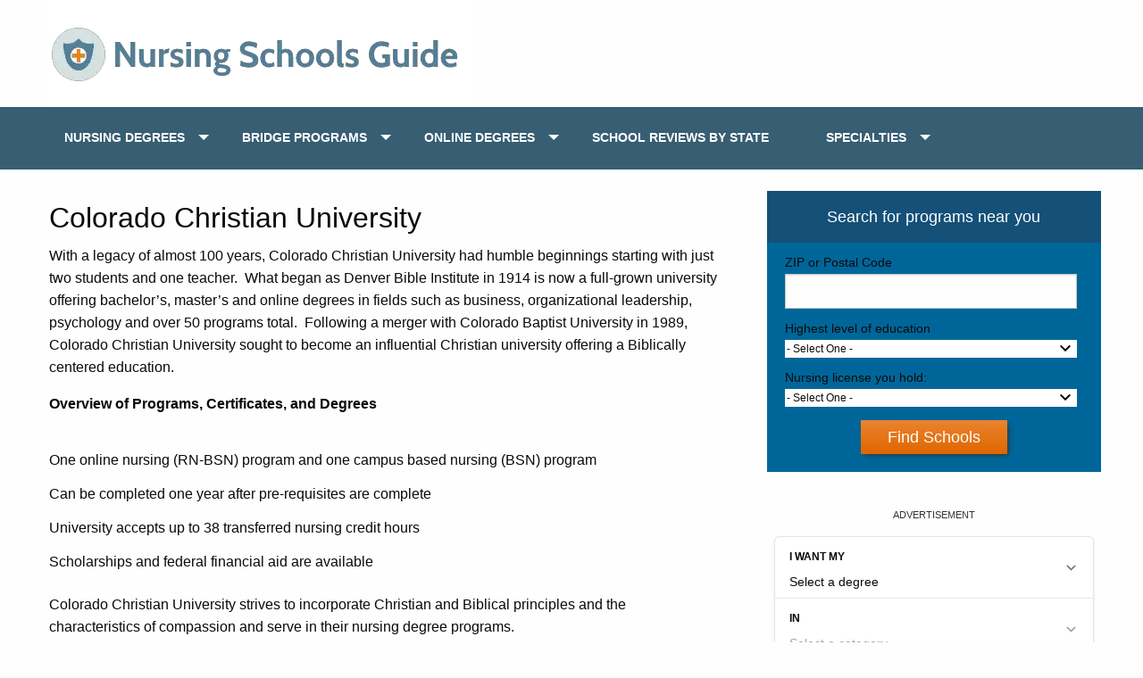

--- FILE ---
content_type: text/html; charset=UTF-8
request_url: https://www.nursingschools4u.com/colorado-christian-university/
body_size: 10764
content:
<!DOCTYPE html>
<html class="no-js" lang="en-US">
<head  >
	<meta charset="UTF-8" />
  <meta name="viewport" content="width=device-width, initial-scale=1.0">
  <meta http-equiv="X-UA-Compatible" content="ie=edge">
	<meta http-equiv="Content-Type" content="text/html; charset=UTF-8" />
	<link rel="pingback" href="https://www.nursingschools4u.com/xmlrpc.php" />
				<script type="text/javascript" class="_iub_cs_skip">
				var _iub = _iub || {};
				_iub.csConfiguration = _iub.csConfiguration || {};
				_iub.csConfiguration.siteId = "2147763";
				_iub.csConfiguration.cookiePolicyId = "53130419";
			</script>
			<script class="_iub_cs_skip" src="https://cs.iubenda.com/sync/2147763.js"></script>
			<meta name='robots' content='index, follow, max-image-preview:large, max-snippet:-1, max-video-preview:-1' />
	<style>img:is([sizes="auto" i], [sizes^="auto," i]) { contain-intrinsic-size: 3000px 1500px }</style>
			<script>
			window.HTGA4 = {"debug":false,"cookie_notice_enabled":null,"cookie_notice_cookie_key":"htga4_","cookie_notice_duration_type":null,"cookie_notice_duration_value":null,"cookie_notice_overlay_enabled":null,"should_auto_consent":true,"one_year_seconds":31536000};
		</script>
		<script type="text/javascript">document.documentElement.className = document.documentElement.className.replace( /\bno-js\b/,'js' );</script>
	<!-- This site is optimized with the Yoast SEO plugin v24.8.1 - https://yoast.com/wordpress/plugins/seo/ -->
	<link rel="canonical" href="https://www.nursingschools4u.com/colorado-christian-university/" />
	<meta property="og:locale" content="en_US" />
	<meta property="og:type" content="article" />
	<meta property="og:title" content="Colorado Christian University - Nursing Schools Guide" />
	<meta property="og:description" content="With the several online nursing programs offered at Colorado Christian College, you have the opportunity to advance your career. Find out here if they match your needs." />
	<meta property="og:url" content="https://www.nursingschools4u.com/colorado-christian-university/" />
	<meta property="og:site_name" content="Nursing Schools Guide" />
	<meta property="article:published_time" content="2014-05-28T07:23:12+00:00" />
	<meta property="article:modified_time" content="2014-05-29T11:04:41+00:00" />
	<meta name="author" content="markuser" />
	<meta name="twitter:label1" content="Written by" />
	<meta name="twitter:data1" content="markuser" />
	<meta name="twitter:label2" content="Est. reading time" />
	<meta name="twitter:data2" content="2 minutes" />
	<!-- / Yoast SEO plugin. -->


<link rel='dns-prefetch' href='//cdn.iubenda.com' />
<link rel='dns-prefetch' href='//cdn.allstardirectories.com' />
<script id="ezoic-wp-plugin-cmp" src="https://cmp.gatekeeperconsent.com/min.js" data-cfasync="false"></script>
<script id="ezoic-wp-plugin-gatekeeper" src="https://the.gatekeeperconsent.com/cmp.min.js" data-cfasync="false"></script>
<link rel='stylesheet' id='wp-block-library-css' href='//www.nursingschools4u.com/wp-includes/css/dist/block-library/style.min.css?ver=1b509a9acd0fd37f3801bf6227c59afa' type='text/css' media='all' />
<style id='classic-theme-styles-inline-css' type='text/css'>
/*! This file is auto-generated */
.wp-block-button__link{color:#fff;background-color:#32373c;border-radius:9999px;box-shadow:none;text-decoration:none;padding:calc(.667em + 2px) calc(1.333em + 2px);font-size:1.125em}.wp-block-file__button{background:#32373c;color:#fff;text-decoration:none}
</style>
<style id='global-styles-inline-css' type='text/css'>
:root{--wp--preset--aspect-ratio--square: 1;--wp--preset--aspect-ratio--4-3: 4/3;--wp--preset--aspect-ratio--3-4: 3/4;--wp--preset--aspect-ratio--3-2: 3/2;--wp--preset--aspect-ratio--2-3: 2/3;--wp--preset--aspect-ratio--16-9: 16/9;--wp--preset--aspect-ratio--9-16: 9/16;--wp--preset--color--black: #000000;--wp--preset--color--cyan-bluish-gray: #abb8c3;--wp--preset--color--white: #ffffff;--wp--preset--color--pale-pink: #f78da7;--wp--preset--color--vivid-red: #cf2e2e;--wp--preset--color--luminous-vivid-orange: #ff6900;--wp--preset--color--luminous-vivid-amber: #fcb900;--wp--preset--color--light-green-cyan: #7bdcb5;--wp--preset--color--vivid-green-cyan: #00d084;--wp--preset--color--pale-cyan-blue: #8ed1fc;--wp--preset--color--vivid-cyan-blue: #0693e3;--wp--preset--color--vivid-purple: #9b51e0;--wp--preset--gradient--vivid-cyan-blue-to-vivid-purple: linear-gradient(135deg,rgba(6,147,227,1) 0%,rgb(155,81,224) 100%);--wp--preset--gradient--light-green-cyan-to-vivid-green-cyan: linear-gradient(135deg,rgb(122,220,180) 0%,rgb(0,208,130) 100%);--wp--preset--gradient--luminous-vivid-amber-to-luminous-vivid-orange: linear-gradient(135deg,rgba(252,185,0,1) 0%,rgba(255,105,0,1) 100%);--wp--preset--gradient--luminous-vivid-orange-to-vivid-red: linear-gradient(135deg,rgba(255,105,0,1) 0%,rgb(207,46,46) 100%);--wp--preset--gradient--very-light-gray-to-cyan-bluish-gray: linear-gradient(135deg,rgb(238,238,238) 0%,rgb(169,184,195) 100%);--wp--preset--gradient--cool-to-warm-spectrum: linear-gradient(135deg,rgb(74,234,220) 0%,rgb(151,120,209) 20%,rgb(207,42,186) 40%,rgb(238,44,130) 60%,rgb(251,105,98) 80%,rgb(254,248,76) 100%);--wp--preset--gradient--blush-light-purple: linear-gradient(135deg,rgb(255,206,236) 0%,rgb(152,150,240) 100%);--wp--preset--gradient--blush-bordeaux: linear-gradient(135deg,rgb(254,205,165) 0%,rgb(254,45,45) 50%,rgb(107,0,62) 100%);--wp--preset--gradient--luminous-dusk: linear-gradient(135deg,rgb(255,203,112) 0%,rgb(199,81,192) 50%,rgb(65,88,208) 100%);--wp--preset--gradient--pale-ocean: linear-gradient(135deg,rgb(255,245,203) 0%,rgb(182,227,212) 50%,rgb(51,167,181) 100%);--wp--preset--gradient--electric-grass: linear-gradient(135deg,rgb(202,248,128) 0%,rgb(113,206,126) 100%);--wp--preset--gradient--midnight: linear-gradient(135deg,rgb(2,3,129) 0%,rgb(40,116,252) 100%);--wp--preset--font-size--small: 13px;--wp--preset--font-size--medium: 20px;--wp--preset--font-size--large: 36px;--wp--preset--font-size--x-large: 42px;--wp--preset--spacing--20: 0.44rem;--wp--preset--spacing--30: 0.67rem;--wp--preset--spacing--40: 1rem;--wp--preset--spacing--50: 1.5rem;--wp--preset--spacing--60: 2.25rem;--wp--preset--spacing--70: 3.38rem;--wp--preset--spacing--80: 5.06rem;--wp--preset--shadow--natural: 6px 6px 9px rgba(0, 0, 0, 0.2);--wp--preset--shadow--deep: 12px 12px 50px rgba(0, 0, 0, 0.4);--wp--preset--shadow--sharp: 6px 6px 0px rgba(0, 0, 0, 0.2);--wp--preset--shadow--outlined: 6px 6px 0px -3px rgba(255, 255, 255, 1), 6px 6px rgba(0, 0, 0, 1);--wp--preset--shadow--crisp: 6px 6px 0px rgba(0, 0, 0, 1);}:where(.is-layout-flex){gap: 0.5em;}:where(.is-layout-grid){gap: 0.5em;}body .is-layout-flex{display: flex;}.is-layout-flex{flex-wrap: wrap;align-items: center;}.is-layout-flex > :is(*, div){margin: 0;}body .is-layout-grid{display: grid;}.is-layout-grid > :is(*, div){margin: 0;}:where(.wp-block-columns.is-layout-flex){gap: 2em;}:where(.wp-block-columns.is-layout-grid){gap: 2em;}:where(.wp-block-post-template.is-layout-flex){gap: 1.25em;}:where(.wp-block-post-template.is-layout-grid){gap: 1.25em;}.has-black-color{color: var(--wp--preset--color--black) !important;}.has-cyan-bluish-gray-color{color: var(--wp--preset--color--cyan-bluish-gray) !important;}.has-white-color{color: var(--wp--preset--color--white) !important;}.has-pale-pink-color{color: var(--wp--preset--color--pale-pink) !important;}.has-vivid-red-color{color: var(--wp--preset--color--vivid-red) !important;}.has-luminous-vivid-orange-color{color: var(--wp--preset--color--luminous-vivid-orange) !important;}.has-luminous-vivid-amber-color{color: var(--wp--preset--color--luminous-vivid-amber) !important;}.has-light-green-cyan-color{color: var(--wp--preset--color--light-green-cyan) !important;}.has-vivid-green-cyan-color{color: var(--wp--preset--color--vivid-green-cyan) !important;}.has-pale-cyan-blue-color{color: var(--wp--preset--color--pale-cyan-blue) !important;}.has-vivid-cyan-blue-color{color: var(--wp--preset--color--vivid-cyan-blue) !important;}.has-vivid-purple-color{color: var(--wp--preset--color--vivid-purple) !important;}.has-black-background-color{background-color: var(--wp--preset--color--black) !important;}.has-cyan-bluish-gray-background-color{background-color: var(--wp--preset--color--cyan-bluish-gray) !important;}.has-white-background-color{background-color: var(--wp--preset--color--white) !important;}.has-pale-pink-background-color{background-color: var(--wp--preset--color--pale-pink) !important;}.has-vivid-red-background-color{background-color: var(--wp--preset--color--vivid-red) !important;}.has-luminous-vivid-orange-background-color{background-color: var(--wp--preset--color--luminous-vivid-orange) !important;}.has-luminous-vivid-amber-background-color{background-color: var(--wp--preset--color--luminous-vivid-amber) !important;}.has-light-green-cyan-background-color{background-color: var(--wp--preset--color--light-green-cyan) !important;}.has-vivid-green-cyan-background-color{background-color: var(--wp--preset--color--vivid-green-cyan) !important;}.has-pale-cyan-blue-background-color{background-color: var(--wp--preset--color--pale-cyan-blue) !important;}.has-vivid-cyan-blue-background-color{background-color: var(--wp--preset--color--vivid-cyan-blue) !important;}.has-vivid-purple-background-color{background-color: var(--wp--preset--color--vivid-purple) !important;}.has-black-border-color{border-color: var(--wp--preset--color--black) !important;}.has-cyan-bluish-gray-border-color{border-color: var(--wp--preset--color--cyan-bluish-gray) !important;}.has-white-border-color{border-color: var(--wp--preset--color--white) !important;}.has-pale-pink-border-color{border-color: var(--wp--preset--color--pale-pink) !important;}.has-vivid-red-border-color{border-color: var(--wp--preset--color--vivid-red) !important;}.has-luminous-vivid-orange-border-color{border-color: var(--wp--preset--color--luminous-vivid-orange) !important;}.has-luminous-vivid-amber-border-color{border-color: var(--wp--preset--color--luminous-vivid-amber) !important;}.has-light-green-cyan-border-color{border-color: var(--wp--preset--color--light-green-cyan) !important;}.has-vivid-green-cyan-border-color{border-color: var(--wp--preset--color--vivid-green-cyan) !important;}.has-pale-cyan-blue-border-color{border-color: var(--wp--preset--color--pale-cyan-blue) !important;}.has-vivid-cyan-blue-border-color{border-color: var(--wp--preset--color--vivid-cyan-blue) !important;}.has-vivid-purple-border-color{border-color: var(--wp--preset--color--vivid-purple) !important;}.has-vivid-cyan-blue-to-vivid-purple-gradient-background{background: var(--wp--preset--gradient--vivid-cyan-blue-to-vivid-purple) !important;}.has-light-green-cyan-to-vivid-green-cyan-gradient-background{background: var(--wp--preset--gradient--light-green-cyan-to-vivid-green-cyan) !important;}.has-luminous-vivid-amber-to-luminous-vivid-orange-gradient-background{background: var(--wp--preset--gradient--luminous-vivid-amber-to-luminous-vivid-orange) !important;}.has-luminous-vivid-orange-to-vivid-red-gradient-background{background: var(--wp--preset--gradient--luminous-vivid-orange-to-vivid-red) !important;}.has-very-light-gray-to-cyan-bluish-gray-gradient-background{background: var(--wp--preset--gradient--very-light-gray-to-cyan-bluish-gray) !important;}.has-cool-to-warm-spectrum-gradient-background{background: var(--wp--preset--gradient--cool-to-warm-spectrum) !important;}.has-blush-light-purple-gradient-background{background: var(--wp--preset--gradient--blush-light-purple) !important;}.has-blush-bordeaux-gradient-background{background: var(--wp--preset--gradient--blush-bordeaux) !important;}.has-luminous-dusk-gradient-background{background: var(--wp--preset--gradient--luminous-dusk) !important;}.has-pale-ocean-gradient-background{background: var(--wp--preset--gradient--pale-ocean) !important;}.has-electric-grass-gradient-background{background: var(--wp--preset--gradient--electric-grass) !important;}.has-midnight-gradient-background{background: var(--wp--preset--gradient--midnight) !important;}.has-small-font-size{font-size: var(--wp--preset--font-size--small) !important;}.has-medium-font-size{font-size: var(--wp--preset--font-size--medium) !important;}.has-large-font-size{font-size: var(--wp--preset--font-size--large) !important;}.has-x-large-font-size{font-size: var(--wp--preset--font-size--x-large) !important;}
:where(.wp-block-post-template.is-layout-flex){gap: 1.25em;}:where(.wp-block-post-template.is-layout-grid){gap: 1.25em;}
:where(.wp-block-columns.is-layout-flex){gap: 2em;}:where(.wp-block-columns.is-layout-grid){gap: 2em;}
:root :where(.wp-block-pullquote){font-size: 1.5em;line-height: 1.6;}
</style>
<link rel='stylesheet' id='ez-toc-css' href='//www.nursingschools4u.com/wp-content/plugins/easy-table-of-contents/assets/css/screen.min.css?ver=2.0.76' type='text/css' media='all' />
<style id='ez-toc-inline-css' type='text/css'>
div#ez-toc-container .ez-toc-title {font-size: 120%;}div#ez-toc-container .ez-toc-title {font-weight: 500;}div#ez-toc-container ul li , div#ez-toc-container ul li a {font-size: 95%;}div#ez-toc-container ul li , div#ez-toc-container ul li a {font-weight: 500;}div#ez-toc-container nav ul ul li {font-size: 90%;}
.ez-toc-container-direction {direction: ltr;}.ez-toc-counter ul{counter-reset: item ;}.ez-toc-counter nav ul li a::before {content: counters(item, '.', decimal) '. ';display: inline-block;counter-increment: item;flex-grow: 0;flex-shrink: 0;margin-right: .2em; float: left; }.ez-toc-widget-direction {direction: ltr;}.ez-toc-widget-container ul{counter-reset: item ;}.ez-toc-widget-container nav ul li a::before {content: counters(item, '.', decimal) '. ';display: inline-block;counter-increment: item;flex-grow: 0;flex-shrink: 0;margin-right: .2em; float: left; }
</style>
<link rel='stylesheet' id='framework-css' href='//www.nursingschools4u.com/wp-content/themes/nursing4u/css/framework.min.css?ver=1b509a9acd0fd37f3801bf6227c59afa' type='text/css' media='all' />
<link rel='stylesheet' id='style-css' href='//www.nursingschools4u.com/wp-content/themes/nursing4u/style.css?ver=1b509a9acd0fd37f3801bf6227c59afa' type='text/css' media='all' />

<script  type="text/javascript" class=" _iub_cs_skip" type="text/javascript" id="iubenda-head-inline-scripts-0">
/* <![CDATA[ */
            var _iub = _iub || [];
            _iub.csConfiguration ={"floatingPreferencesButtonDisplay":"bottom-right","lang":"en","siteId":2147763,"cookiePolicyId":"53130419","whitelabel":false,"banner":{"closeButtonDisplay":false,"listPurposes":true,"explicitWithdrawal":true,"rejectButtonDisplay":true,"acceptButtonDisplay":true,"customizeButtonDisplay":true,"closeButtonRejects":true,"position":"float-bottom-center","style":"dark"},"perPurposeConsent":true,"enableUspr":true,"enableLgpd":true,"googleAdditionalConsentMode":true,"invalidateConsentWithoutLog":true,"enableTcf":true,"tcfPurposes":{"1":true,"2":"consent_only","3":"consent_only","4":"consent_only","5":"consent_only","6":"consent_only","7":"consent_only","8":"consent_only","9":"consent_only","10":"consent_only"}}; 
/* ]]> */
</script>
<script  type="text/javascript" class=" _iub_cs_skip" type="text/javascript" src="//cdn.iubenda.com/cs/tcf/stub-v2.js?ver=3.12.5" id="iubenda-head-scripts-0-js"></script>
<script  type="text/javascript" class=" _iub_cs_skip" type="text/javascript" src="//cdn.iubenda.com/cs/tcf/safe-tcf-v2.js?ver=3.12.5" id="iubenda-head-scripts-1-js"></script>
<script  type="text/javascript" class=" _iub_cs_skip" type="text/javascript" src="//cdn.iubenda.com/cs/gpp/stub.js?ver=3.12.5" id="iubenda-head-scripts-2-js"></script>
<script  type="text/javascript" charset="UTF-8" async="" class=" _iub_cs_skip" type="text/javascript" src="//cdn.iubenda.com/cs/iubenda_cs.js?ver=3.12.5" id="iubenda-head-scripts-3-js"></script>
<script type="text/javascript" src="//www.nursingschools4u.com/wp-includes/js/jquery/jquery.min.js?ver=3.7.1" id="jquery-core-js"></script>
<link rel="https://api.w.org/" href="https://www.nursingschools4u.com/wp-json/" /><link rel="alternate" title="JSON" type="application/json" href="https://www.nursingschools4u.com/wp-json/wp/v2/posts/728" /><link rel="alternate" title="oEmbed (JSON)" type="application/json+oembed" href="https://www.nursingschools4u.com/wp-json/oembed/1.0/embed?url=https%3A%2F%2Fwww.nursingschools4u.com%2Fcolorado-christian-university%2F" />
<link rel="alternate" title="oEmbed (XML)" type="text/xml+oembed" href="https://www.nursingschools4u.com/wp-json/oembed/1.0/embed?url=https%3A%2F%2Fwww.nursingschools4u.com%2Fcolorado-christian-university%2F&#038;format=xml" />
<script id="ezoic-wp-plugin-js" async src="//www.ezojs.com/ezoic/sa.min.js"></script>
<script data-ezoic="1">window.ezstandalone = window.ezstandalone || {};ezstandalone.cmd = ezstandalone.cmd || [];</script>
<meta name="google-site-verification" content="TN-hRrLKfKkng9yet4Nnz71eFl0NKFIOzOePDaGmKZQ" />		<!-- Global site tag (gtag.js) - added by HT Easy Ga4 -->
		<script>
			window.dataLayer = window.dataLayer || [];
			function gtag() { dataLayer.push(arguments); }

			// Default: deny all tracking
			gtag('consent', 'default', {
				'ad_storage': 'denied',
				'analytics_storage': 'denied',
				'ad_user_data': 'denied',
				'ad_personalization': 'denied'
			});

			// Load gtag script early; update permissions after consent
			(function() {
				const script = document.createElement('script');
				script.async = true;
				script.src = `https://www.googletagmanager.com/gtag/js?id=G-T23FP1DY8F`;
				document.head.appendChild(script);
			})();

			gtag('js', new Date());
			gtag('config', 'G-T23FP1DY8F');
		</script>
	<link rel="icon" href="https://www.nursingschools4u.com/wp-content/uploads/favicon-50x50.jpg" sizes="32x32" />
<link rel="icon" href="https://www.nursingschools4u.com/wp-content/uploads/favicon.jpg" sizes="192x192" />
<link rel="apple-touch-icon" href="https://www.nursingschools4u.com/wp-content/uploads/favicon.jpg" />
<meta name="msapplication-TileImage" content="https://www.nursingschools4u.com/wp-content/uploads/favicon.jpg" />
		<style type="text/css" id="wp-custom-css">
			#advanced_text-63{
	padding-bottom:3rem;
}
#advanced_text-63 input{
	margin:0;
}

.dropdown.menu.vertical>li .is-dropdown-submenu{
	top:60px;
}
.find-prog-pg-btn{
	z-index: 1000000;
}		</style>
		
</head>
<body data-rsssl=1 id ="blog" class="post-template-default single single-post postid-728 single-format-standard main"   >
	<div class="loader">Loading...</div>
	<main class="main-container">
		<header id="site-header" class="main-header" role="banner"   >
			<div class="grid-container">
				<div class="grid-x padding-x align-middle">
					<div class="cell  small-8 medium-4 large-6">
						<a href="https://www.nursingschools4u.com" class="site-link" title="Nursing Schools Guide">
								<img src="https://www.nursingschools4u.com/wp-content/themes/nursing4u/images/nursing_schools_guide.png" alt="Nursing Schools Guide">
						</a>
					</div>
					<div class="cell small-2  small-offset-2 medium-offset-6 large-offset-4 text-right show-for-small-only" style="display:flex; justify-content:flex-end;">
						<div class="ham-wrap">
							<div class="ham-menu"></div>
						</div>
					</div>
				</div>
			</div>
			<div class="nav_wrap">

				<div class="grid-container">
					<div class="grid-x grid-padding-x">
						<nav id="navigation"  role="navigation"  >
															<span class="close-btn show-for-small-only">X</span><ul id="menu-topview" class="vertical medium-horizontal menu" data-responsive-menu="accordion medium-dropdown"><li id="menu-item-172106" class="menu-item menu-item-type-custom menu-item-object-custom menu-item-has-children menu-item-172106"><a href="https://www.nursingschools4u.com/nursing-degrees/">Nursing Degrees</a>
<ul class="sub-menu">
	<li id="menu-item-172109" class="menu-item menu-item-type-custom menu-item-object-custom menu-item-172109"><a href="https://www.nursingschools4u.com/registered-nurse-rn">ASSOCIATES (RN)</a></li>
	<li id="menu-item-172110" class="menu-item menu-item-type-custom menu-item-object-custom menu-item-172110"><a href="https://www.nursingschools4u.com/nursing-degrees/bachelors">BACHELORS (BSN)</a></li>
	<li id="menu-item-172111" class="menu-item menu-item-type-custom menu-item-object-custom menu-item-172111"><a href="https://www.nursingschools4u.com/programs/masters-in-nursing">MASTERS (MSN)</a></li>
	<li id="menu-item-172112" class="menu-item menu-item-type-custom menu-item-object-custom menu-item-172112"><a href="https://www.nursingschools4u.com/programs/bsn-to-dnp/">DOCTORATE (DNP)</a></li>
	<li id="menu-item-172113" class="menu-item menu-item-type-custom menu-item-object-custom menu-item-172113"><a href="https://www.nursingschools4u.com/programs/second-degree-bsn/">2ND DEGREE (BSN)</a></li>
	<li id="menu-item-172114" class="menu-item menu-item-type-custom menu-item-object-custom menu-item-172114"><a href="https://www.nursingschools4u.com/programs/direct-entry-msn/">DIRECT ENTRY MSN</a></li>
</ul>
</li>
<li id="menu-item-172115" class="menu-item menu-item-type-custom menu-item-object-custom menu-item-has-children menu-item-172115"><a href="https://www.nursingschools4u.com/nursing-programs/">BRIDGE PROGRAMS</a>
<ul class="sub-menu">
	<li id="menu-item-172116" class="menu-item menu-item-type-custom menu-item-object-custom menu-item-172116"><a href="https://www.nursingschools4u.com/programs/rn-to-bsn/">RN TO BSN</a></li>
	<li id="menu-item-172117" class="menu-item menu-item-type-custom menu-item-object-custom menu-item-172117"><a href="https://www.nursingschools4u.com/programs/rn-to-msn/">RN TO MSN</a></li>
	<li id="menu-item-172118" class="menu-item menu-item-type-custom menu-item-object-custom menu-item-172118"><a href="https://www.nursingschools4u.com/programs/lpn-to-rn/">LPN/LVN TO RN</a></li>
	<li id="menu-item-172119" class="menu-item menu-item-type-custom menu-item-object-custom menu-item-172119"><a href="https://www.nursingschools4u.com/programs/bsn-to-dnp/">BSN TO DNP</a></li>
</ul>
</li>
<li id="menu-item-172120" class="menu-item menu-item-type-custom menu-item-object-custom menu-item-has-children menu-item-172120"><a href="https://www.nursingschools4u.com/online-nursing-programs/">ONLINE DEGREES</a>
<ul class="sub-menu">
	<li id="menu-item-172121" class="menu-item menu-item-type-custom menu-item-object-custom menu-item-172121"><a href="https://www.nursingschools4u.com/programs/online-rn-to-bsn/">ONLINE RN TO BSN</a></li>
	<li id="menu-item-172122" class="menu-item menu-item-type-custom menu-item-object-custom menu-item-172122"><a href="https://www.nursingschools4u.com/programs/online-rn-to-msn/">ONLINE RN TO MSN</a></li>
	<li id="menu-item-172123" class="menu-item menu-item-type-custom menu-item-object-custom menu-item-172123"><a href="https://www.nursingschools4u.com/programs/online-lpn-to-rn/">ONLINE LPN/LVN TO RN</a></li>
	<li id="menu-item-172124" class="menu-item menu-item-type-custom menu-item-object-custom menu-item-172124"><a href="https://www.nursingschools4u.com/programs/online-msn/">ONLINE MSN</a></li>
</ul>
</li>
<li id="menu-item-172125" class="menu-item menu-item-type-custom menu-item-object-custom menu-item-172125"><a href="https://www.nursingschools4u.com/nursing-schools/">SCHOOL REVIEWS BY STATE</a></li>
<li id="menu-item-172126" class="menu-item menu-item-type-custom menu-item-object-custom menu-item-has-children menu-item-172126"><a href="https://www.nursingschools4u.com/specialties/">SPECIALTIES</a>
<ul class="sub-menu">
	<li id="menu-item-172127" class="menu-item menu-item-type-custom menu-item-object-custom menu-item-172127"><a href="https://www.nursingschools4u.com/programs/nurse-practitioner/">NURSE PRACTITIONER</a></li>
	<li id="menu-item-172128" class="menu-item menu-item-type-custom menu-item-object-custom menu-item-172128"><a href="https://www.nursingschools4u.com/aprn/clinical-nurse-specialist/">CLINICAL NURSE</a></li>
	<li id="menu-item-172129" class="menu-item menu-item-type-custom menu-item-object-custom menu-item-172129"><a href="https://www.nursingschools4u.com/programs/nurse-midwife/">NURSE MIDWIFE</a></li>
	<li id="menu-item-172130" class="menu-item menu-item-type-custom menu-item-object-custom menu-item-172130"><a href="https://www.nursingschools4u.com/aprn/nurse-anesthetist/">NURSE ANESTHETIST</a></li>
	<li id="menu-item-172131" class="menu-item menu-item-type-custom menu-item-object-custom menu-item-172131"><a href="https://www.nursingschools4u.com/nursing-informatics/">NURSE INFORMATICS</a></li>
	<li id="menu-item-219870" class="menu-item menu-item-type-post_type menu-item-object-page current_page_parent menu-item-219870"><a href="https://www.nursingschools4u.com/resources/">Resources</a></li>
	<li id="menu-item-219889" class="menu-item menu-item-type-post_type menu-item-object-page menu-item-219889"><a href="https://www.nursingschools4u.com/career-guides-tips/">Career Guides &#038; Tips</a></li>
</ul>
</li>
</ul>													</nav>

					</div>
				</div>
			</div>
		</header>
		<div class="page-body">
<div class="grid-container">
	<div class="grid-x grid padding-x">
		<div id="page" class="cell medium-7 large-8">
							
					<div class="post-content">
						<h1>
							Colorado Christian University						</h1>
						<p>With a legacy of almost 100 years, Colorado Christian University had humble beginnings starting with just two students and one teacher.&#xA0; What began as Denver Bible Institute in 1914 is now a full-grown university offering bachelor&#x2019;s, master&#x2019;s and online degrees in fields such as business, organizational leadership, psychology and over 50 programs total.&#xA0; Following a merger with Colorado Baptist University in 1989, Colorado Christian University sought to become an influential Christian university offering a Biblically centered education.</p><!-- Ezoic - wp_under_page_title - under_page_title --><div id="ezoic-pub-ad-placeholder-179" data-inserter-version="2" data-placement-location="under_page_title"></div><script data-ezoic="1">ezstandalone.cmd.push(function () { ezstandalone.showAds(179); });</script><!-- End Ezoic - wp_under_page_title - under_page_title -->
<p><strong>Overview of Programs, Certificates, and Degrees</strong></p>
<ul>
<li>One online nursing (RN-BSN) program and one campus based nursing (BSN) program</li>
<li>Can be completed one year after pre-requisites are complete</li>
<li>University accepts up to 38 transferred nursing credit hours</li>
<li>Scholarships and federal financial aid are available</li>
</ul>
<p>Colorado Christian University strives to incorporate Christian and Biblical principles and the characteristics of compassion and serve in their nursing degree programs.</p><!-- Ezoic - wp_under_first_paragraph - under_first_paragraph --><div id="ezoic-pub-ad-placeholder-187" data-inserter-version="2" data-placement-location="under_first_paragraph"></div><script data-ezoic="1">ezstandalone.cmd.push(function () { ezstandalone.showAds(187); });</script><!-- End Ezoic - wp_under_first_paragraph - under_first_paragraph -->
<p><strong>Online Nursing and Health Care Degrees Review</strong></p>
<p><strong>Online Courses for a Bachelor&#x2019;s Degree in Nursing</strong></p>
<p><em>Program Description</em></p>
<p>The online Registered Nurse to Bachelor&#x2019;s of Science degree in nursing program is specifically for RN&#x2019;s busy with full-time work and family commitments preventing them from completing a traditional campus based program.&#xA0; The program is offered in a collaborative, cohort format facilitating developing relationships, camaraderie and the feel of a traditional learning environment among students.&#xA0; The cohort model at Colorado Christian University also seeks to build a professional network of diverse perspectives for each student graduating from the program.&#xA0; Program topics include informatics, genomics, bioethics and global health.&#xA0; Because of the Christian roots and heritage of the university, additional study in moral leadership and Christian nursing theory are also part of the course.&#xA0; Nurses also have the opportunity to complete an international mission experience related to their field of study. The program has a strong focus on character building and the role of a nurse as a compassionate caregiver.</p>
<p><em>Courses and Format</em></p>
<p>Courses for the online degree program are completed one at a time in five or ten week modules.&#xA0; Class sizes are small, collaborative, and may be completed online at anytime.&#xA0; Online submission of assignments and class discussion is required.</p>
<p><em>Cost and Duration</em></p>
<p>The program requires an RN to complete approximately 15 months of upper credit division coursework, once prerequisites are met.&#xA0; Completing all credits at Colorado Christian University requires tuition of approximately $11,700 assuming the student is only completing the 31 required nursing credits for the program.</p><!-- Ezoic - wp_under_second_paragraph - under_second_paragraph --><div id="ezoic-pub-ad-placeholder-188" data-inserter-version="2" data-placement-location="under_second_paragraph"></div><script data-ezoic="1">ezstandalone.cmd.push(function () { ezstandalone.showAds(188); });</script><!-- End Ezoic - wp_under_second_paragraph - under_second_paragraph -->
<p><strong>Faculty</strong></p>
<p>Colorado Christian University faculty employs both domestic and international faculty who are experts in the healthcare field.&#xA0; The faculty at Colorado Christian University hold doctoral degrees and many also have international experience.</p>
<p><strong>Things to consider:</strong></p>
<ul>
<li>Program requires an active, unencumbered nursing license (USA only), drug screening, and background check</li>
<li>Admission to the program requires a 2.5 GPA or higher</li><!-- Ezoic - wp_mid_content - mid_content --><div id="ezoic-pub-ad-placeholder-189" data-inserter-version="2" data-placement-location="mid_content"></div><script data-ezoic="1">ezstandalone.cmd.push(function () { ezstandalone.showAds(189); });</script><!-- End Ezoic - wp_mid_content - mid_content -->
</ul>
<p><strong>Accreditation</strong></p>
<p><em>Colorado Christian University has national nursing program accreditation through the Commission on Collegiate Nursing Education (CCNE).</em></p>
<p><strong>Address:</strong><br />
Colorado Christian University<br />
8787 W. Alameda Ave.<br />
Lakewood, Colorado 80226</p>
					</div>
									</div>
			<aside id="sidebar" class="sidebar cell medium-5 large-4 " role="complementary"  >
	<div id="sidebars" class="g">
		<div class="sidebar">
			<div id="advanced_text-63" class="widget advanced_text"><div class='AdvancedText'><div class="asd-client-widget asd-wp-shortcode"      type="cta_program_prefilter_box"></div></div></div>
<div id="advanced_text-64" class="widget advanced_text"><div class='AdvancedText'><he-qdf></he-qdf></div></div>
<div id="media_image-2" class="widget widget_media_image"><a href="https://college-bridge.achievetestprep.com/lpn-to-rn-you-can-complete-aff/?campaign=Nursing+Schools4U&#038;utm_source=Nursing+Schools4U&#038;utmmedium"><img width="300" height="164" src="https://www.nursingschools4u.com/wp-content/uploads/LPN-to-RN.jpg" class="image wp-image-219980  attachment-full size-full" alt="" style="max-width: 100%; height: auto;" decoding="async" loading="lazy" /></a></div><div id="text-58" class="widget widget_text">			<div class="textwidget"><p><span class="programnav"><strong>Online Nursing Programs</strong></span><br />
<a href=" https://www.nursingschools4u.com/programs/online-rn-to-bsn/">All Online RN to BSN Programs</a><br />
<a href=" https://www.nursingschools4u.com/programs/online-rn-to-msn/">All Online RN to MSN Programs</a><br />
<a href=" https://www.nursingschools4u.com/programs/online-msn/">All Online MSN Programs</a><br />
<a href=" https://www.nursingschools4u.com/programs/nurse-practitioner/">All Online Nurse Practitioner Programs</a><br />
<a href=" https://www.nursingschools4u.com/programs/online-bsn-to-dnp/">All Online BSN-DNP / Doctorate of Nursing Programs</a><br />
<a href=" https://www.nursingschools4u.com/programs/online-lpn-to-rn/">All Online LPN to RN Programs</a></p>
</div>
		</div><div id="text-57" class="widget widget_text">			<div class="textwidget"><p><strong>BRIDGE PROGRAMS       PURSUE A NURSE</strong><br />
<em>For Nurses                       For Non-Nurses</em><br />
<a class="ql" href=" https://www.nursingschools4u.com/programs/accelerated-bsn/">Accelerated BSN</a>             <a class="ql" href=" https://www.nursingschools4u.com/registered-nurse-rn/">Registered Nurse(RN)</a><br />
<a class="ql" href=" https://www.nursingschools4u.com/programs/rn-to-bsn/">RN to BSN</a>                        <a class="ql" href=" https://www.nursingschools4u.com/programs/second-degree-bsn/">Second Degree BSN</a><br />
<a class="ql" href=" https://www.nursingschools4u.com/programs/rn-to-msn/">RN to MSN</a>                       <a class="ql" href=" https://www.nursingschools4u.com/programs/direct-entry-msn/">Direct Entry MSN</a><br />
<a class="ql" href=" https://www.nursingschools4u.com/programs/lpn-to-rn/">LPN to RN</a>                        <a class="ql" href=" https://www.nursingschools4u.com/nursing-degrees/bachelors/">4-Year BSN</a><br />
<a class="ql" href=" https://www.nursingschools4u.com/programs/masters-in-nursing/">Master&#8217;s in Nursing</a>        <a class="ql" href=" https://www.nursingschools4u.com/licensed-practical-nurse/">LPN / LVN</a><br />
<a class="ql" href=" https://www.nursingschools4u.com/programs/bsn-to-dnp/">BSN to DNP</a>                     <a class="ql" href=" https://www.nursingschools4u.com/certified-nursing-assistant/">Cert. Nursing Assist.</a><br />
<a class="ql" href=" https://www.nursingschools4u.com/programs/doctorate-in-nursing/">Doctorate / Ph.D</a>             <a class="ql" href=" https://www.nursingschools4u.com/nursing-degrees/associates/">AS Degree in Nursing</a></p>
<p>&nbsp;</p>
<p><strong>ONLINE DEGREES            NURSE SPECIALTIES</strong><br />
<em>For Nurses                        For Nurses</em><br />
<a class="ql" href=" https://www.nursingschools4u.com/programs/online-rn-to-bsn/">Online RN to BSN</a>            <a class="ql" href=" https://www.nursingschools4u.com/programs/nurse-practitioner/">Nurse Practitioner</a><br />
<a class="ql" href=" https://www.nursingschools4u.com/programs/online-rn-to-msn/">Online RN to MSN</a>           <a class="ql" href=" https://www.nursingschools4u.com/programs/nurse-midwife/">Nurse Midwife</a><br />
<a class="ql" href=" https://www.nursingschools4u.com/programs/online-lpn-to-rn/">Online LPN to RN</a>            <a class="ql" href=" https://www.nursingschools4u.com/aprn/pediatric-nurse/">Pediatric Nurse</a><br />
<a class="ql" href=" https://www.nursingschools4u.com/programs/online-bsn/">Online BSN</a>                        <a class="ql" href=" https://www.nursingschools4u.com/programs/nurse-anesthetist/">Nurse Anesthetist</a><br />
<a class="ql" href=" https://www.nursingschools4u.com/programs/online-bsn-to-dnp/">Online BSN to DNP</a>         <a class="ql" href=" https://www.nursingschools4u.com/programs/health-informatics/">Nursing Informatics</a><br />
<a class="ql" href=" https://www.nursingschools4u.com/programs/online-msn/">Online MSN</a>                      <a class="ql" href=" https://www.nursingschools4u.com/aprn/">APRN</a><br />
<a class="ql" href=" https://www.nursingschools4u.com/programs/online-bsn-to-dnp/">Online DNP</a></p>
</div>
		</div><div id="text-59" class="widget widget_text">			<div class="textwidget"><h3>SPECIALTIES</h3>
<div class="menu-specialties-container">
<ul id="menu-specialties" class="menu">
<li id="menu-item-13117" class="menu-item menu-item-type-custom menu-item-object-custom menu-item-13117"><a href=" https://www.nursingschools4u.com/programs/nurse-practitioner/">Nurse Practitioner</a></li>
<li id="menu-item-13130" class="menu-item menu-item-type-custom menu-item-object-custom menu-item-13130"><a href=" https://www.nursingschools4u.com/programs/family-nurse-practitioner/">Family Nurse Practitioner</a></li>
<li id="menu-item-13118" class="menu-item menu-item-type-custom menu-item-object-custom menu-item-13118"><a href=" https://www.nursingschools4u.com/programs/nurse-midwife/">Nurse Midwife</a></li>
<li id="menu-item-13105" class="menu-item menu-item-type-custom menu-item-object-custom menu-item-13105"><a href=" https://www.nursingschools4u.com/2512/nursing-informatics-programs/">Nursing Informatics</a></li>
<li id="menu-item-13107" class="menu-item menu-item-type-custom menu-item-object-custom menu-item-13107"><a href=" https://www.nursingschools4u.com/1433/masters-in-public-health-nursing/">Public Health Nursing</a></li>
<li id="menu-item-13115" class="menu-item menu-item-type-custom menu-item-object-custom menu-item-13115"><a href=" https://www.nursingschools4u.com/aprn/nurse-anesthetist/">Nurse Anesthetist</a></li>
<li id="menu-item-13102" class="menu-item menu-item-type-custom menu-item-object-custom menu-item-13102"><a href=" https://www.nursingschools4u.com/1139/masters-in-mental-health-nursing/">Mental Health Nursing</a></li>
<li id="menu-item-13106" class="menu-item menu-item-type-custom menu-item-object-custom menu-item-13106"><a href=" https://www.nursingschools4u.com/1033/cardiac-nurse-specialist-education-and-training/">Cardiac Nursing</a></li>
<li id="menu-item-13108" class="menu-item menu-item-type-custom menu-item-object-custom menu-item-13108"><a href=" https://www.nursingschools4u.com/388/diabetes-nurse/">Diabetes Nursing</a></li>
<li id="menu-item-13109" class="menu-item menu-item-type-custom menu-item-object-custom menu-item-13109"><a href=" https://www.nursingschools4u.com/142/psychiatric-nurse-practitioner-programs/">Psychiatric Nursing</a></li>
<li id="menu-item-13111" class="menu-item menu-item-type-custom menu-item-object-custom menu-item-13111"><a href=" https://www.nursingschools4u.com/139/pediatric-nurse-practitioner-programs/">Pediatric Nursing</a></li>
<li id="menu-item-13113" class="menu-item menu-item-type-custom menu-item-object-custom menu-item-13113"><a href=" https://www.nursingschools4u.com/250/perinatal-nurse-practitioner/">Perinatal Nursing</a></li>
<li id="menu-item-13116" class="menu-item menu-item-type-custom menu-item-object-custom menu-item-13116"><a href=" https://www.nursingschools4u.com/aprn/clinical-nurse-specialist/">Clinical Nurse Specialist</a></li>
</ul>
</div>
</div>
		</div>
		<div id="recent-posts-3" class="widget widget_recent_entries">
		<h3 class="widget-title">Recent Posts</h3>
		<ul>
											<li>
					<a href="https://www.nursingschools4u.com/beyond-the-white-coat-real-stories-and-surprising-perks-of-paid-precepting-with-clinical-match-me/">Beyond the White Coat: Real Stories and Surprising Perks of Paid Precepting with Clinical Match Me</a>
									</li>
											<li>
					<a href="https://www.nursingschools4u.com/how-to-advance-your-nursing-career-while-working-full-time/">How To Advance Your Nursing Career While Working Full-Time</a>
									</li>
											<li>
					<a href="https://www.nursingschools4u.com/reasons-to-consider-a-postgraduate-nursing-course/">Reasons to Consider a Postgraduate Nursing Course</a>
									</li>
											<li>
					<a href="https://www.nursingschools4u.com/changing-medical-providers-top-things-every-nurse-should-know/">Changing Medical Providers: Top Things Every Nurse Should Know</a>
									</li>
											<li>
					<a href="https://www.nursingschools4u.com/relocating-after-graduating-nursing-school-a-guide-to-starting-your-nursing-career/">Relocating After Graduating Nursing School: A Guide To Starting Your Nursing Career</a>
									</li>
					</ul>

		</div><div id="text-62" class="widget widget_text">			<div class="textwidget"></div>
		</div>		</div>
	</div><!--sidebars-->
</aside>
	</div>
</div>

</div>
<footer id="site-footer" class="footer" role="contentinfo"  >
	<div class="copyrights">
	<div class="grid-container">
		<div class="grid-x grid padding-x">
					<div class="cell medium-6 copy-txt">
							Nursing Schools Guide Copyright &copy; 2026.
					</div><!--.container-->
					<div class="cell medium-6">
						<nav id="footer-nav" role="navigation"  >
															<ul id="menu-secondary" class="menu"><li id="menu-item-220554" class="menu-item menu-item-type-post_type menu-item-object-page menu-item-220554"><a href="https://www.nursingschools4u.com/about-us/">About Us</a></li>
<li id="menu-item-220556" class="menu-item menu-item-type-post_type menu-item-object-page menu-item-220556"><a href="https://www.nursingschools4u.com/contact-us/">Contact Us</a></li>
<li id="menu-item-220555" class="menu-item menu-item-type-post_type menu-item-object-page menu-item-220555"><a href="https://www.nursingschools4u.com/advertising-policy/">Advertising Policy</a></li>
</ul>													</nav>
					</div>
			</div>
		</div>
	</div>
</footer><!--footer-->
<div class="find-prog-pg-btn">
	<div class="asd-client-widget asd-wp-shortcode"     type="cta_program_button"></div></div>
<script type="text/javascript">
        var merge = function(out) {
            out = out || {};
            for (var i = 1; i < arguments.length; i++) {
                if (!arguments[i])
                    continue;
            for (var key in arguments[i]) {
                if (arguments[i].hasOwnProperty(key))
                    out[key] = arguments[i][key];
                }
            }
            return out;
        };
        if (typeof ASD_SETTINGS === 'undefined'){
            var ASD_SETTINGS={};
        }            
        ASD_SETTINGS = merge({}, ASD_SETTINGS, {
            marketContext:'nursing-acs',
            filterParameters:{
                subjectArea:'all',
                specialization:'',
                topSpecialization:'false',
                degree:'',
                setting:''
            },
            baseListingUrlPath:'https://search.nursingschools4u.com/',
            resultParams:{
                state:'',
                postalCode:''
            },
            visualTheme:'default',
            filterPosition:	'top',
            attribution: {
                utm_source: 'grtsb',
                utm_medium:'part',
                utm_campaign:'gen_nurs_ns4u_seo_ns_ns_ns',
                cid:'136',
                pid:'n4u'
            },
            wordpressPluginVersion:'1.79.20230711225448',
            wordpressVersion:'6.7.4',
            cname: {
                logo: "https://www.nursingschools4u.com/wp-content/uploads/nursing-schools-guide-logo2.png",
                headerBackgroundColor: "#ffffff"
            }
        });
    </script><!-- Ezoic - wp_native_bottom - native_bottom --><div id="ezoic-pub-ad-placeholder-639" data-inserter-version="-1" data-placement-location="native_bottom"></div><script data-ezoic="1">ezstandalone.cmd.push(function () { ezstandalone.showAds(639); });</script><!-- End Ezoic - wp_native_bottom - native_bottom -->		<script>
			const DEBUG = window.HTGA4 && window.HTGA4.debug;
			
			window.htga4_update_consent = function(consent) {
				gtag('consent', 'update', {
					'ad_storage': consent === 'yes' ? 'granted' : 'denied',
					'analytics_storage': consent === 'yes' ? 'granted' : 'denied',
					'ad_user_data': consent === 'yes' ? 'granted' : 'denied',
					'ad_personalization': consent === 'yes' ? 'granted' : 'denied'
				});
				
				// Dispatch custom event for consent changes
				if (consent === 'yes') {
					window.dispatchEvent(new CustomEvent('htga4_consent_granted'));
				}
			};

			// Helper function to get cookie value
			function getCookie(name) {
				const value = `; ${document.cookie}`;
				const parts = value.split(`; ${name}=`);
				if (parts.length === 2) return parts.pop().split(';').shift();
				return null;
			}

			function log(...args) {
				if (DEBUG) console.log(...args);
			}

			function initConsentFlow() {
				log("Starting consent flow");

				// Check if HTGA4 config is available
				if (typeof window.HTGA4 === 'undefined') {
					log("HTGA4 config not available");
					return;
				}

				// If user should get automatic consent (notice disabled or non-EU user with EU-only setting)
				if (window.HTGA4.should_auto_consent) {
					log("Auto consent granted → always track");
					if (typeof window.htga4_update_consent === 'function') {
						window.htga4_update_consent('yes');
					}
					return;
				}

				// Check if user has already given consent
				const storedConsent = getCookie(window.HTGA4.cookie_notice_cookie_key);
				if (storedConsent === 'yes' || storedConsent === 'no') {
					log("Using stored consent:", storedConsent);
					if (typeof window.htga4_update_consent === 'function') {
						window.htga4_update_consent(storedConsent);
					}
				} else {
					log("No stored consent found");
					// Cookie notice will handle showing the consent request
					// PHP side determines if notice should be shown based on region/settings
				}
			}

			initConsentFlow();
		</script>
		<link rel='stylesheet' id='asd-prefilter-css-css' href='//www.nursingschools4u.com/wp-content/plugins/asd_plugin/css/default-prefilter.css?ver=1b509a9acd0fd37f3801bf6227c59afa' type='text/css' media='all' />
<script type="text/javascript" src="//www.nursingschools4u.com/wp-content/themes/nursing4u/js/customscript.js?ver=1b509a9acd0fd37f3801bf6227c59afa" id="customscript-js" async="async" data-wp-strategy="async"></script>
<script type="text/javascript" src="//cdn.allstardirectories.com/client/asd-loader.js?ver=1.0.0" id="asd-loader-js"></script>
<script type="text/javascript" src="//www.nursingschools4u.com/wp-content/plugins/asd_plugin/js/asd-decorate-url.js?ver=1.0.0" id="asd-decorate-url-js"></script>
<script type="text/javascript" src="//www.nursingschools4u.com/wp-content/plugins/asd_plugin/js/asd-prefilter-validations.js?ver=1.0.0" id="asd-prefilter-validations-js"></script>
<span id="ezoic-privacy-policy-embed"> </span>
</main>
</body>
</html>


--- FILE ---
content_type: application/javascript
request_url: https://www.nursingschools4u.com/wp-content/plugins/asd_plugin/js/asd-prefilter-validations.js?ver=1.0.0
body_size: 1207
content:
let postalCode;
let hsGraduation;
let education;
let staticPrefilter;
let marketContext;
let nursingLicense;
let validation;

function getOrFetchPostal(callback=()=>{return}) {
    let asdStorage = localStorage.getItem('asdStorage') !== null ? JSON.parse(localStorage.getItem('asdStorage')) : {};
    let filters = asdStorage.filters ? asdStorage.filters : null;
    let postalCode = filters ? (filters.postalCode ? filters.postalCode : false) : false;
    const isTestEnvironment = window.location.hostname.match(/(dev|perf|qagold|qafix|localhost)\.(.*$)/);
    if (!postalCode) {
        fetch('//pro.ip-api.com/json?key=475LL68PP0Bdw7x')
            .then(response => response.json())
            .then((data) => {
                if ((data.error === undefined && (data.countryCode === 'US' || data.countryCode === 'CA')) || isTestEnvironment) {
                    postalCode = data.zip;
                    if(filters === null || filters === undefined) {
                        asdStorage.filters = {};
                    }
                    asdStorage.filters.postalCode = postalCode;
                    localStorage.setItem('asdStorage', JSON.stringify(asdStorage));
                    const postalInputs = document.querySelectorAll('[name="postalCode"]');
                    for (let input of postalInputs) {
                        input.value = postalCode;
                    }
                }
                callback(); // want to run callback after response if ZIP is needed
            }).catch(error => {
                console.error('Error:', error);
                callback();
            });
    } else {
        callback();
    }
    return postalCode;
};

jQuery(document).ready(function($){
    if ( $('.asd-new-client-widget').length > 0 ) {
        getOrFetchPostal();
        $(document).on('click','#submitPrefilter', function(){
            staticPrefilter = $(this).parents('.asd-new-client-widget');
            marketContext = staticPrefilter.find('input[name="context"]').val();
            nursingLicense = staticPrefilter.find('select[name="nursingLicense"]').val();
            postalCode   = staticPrefilter.find('#asd-prefilter-postalCode').val();
            hsGraduation = staticPrefilter.find('select[name="hsGraduation"]').val();
            education    = staticPrefilter.find('select[name="education"]').val();
            if (marketContext == 'ans') {
                validation = ans_validation_check($(this), postalCode, education, nursingLicense);
                if (validation === false) {
                    return false;
                }
            } else {
                validation = validation_check($(this), postalCode, hsGraduation, education);
                if (validation === false) {
                    return false;
                }
            }
        });
    }

    setTimeout(function () {
        asdStorage = $.parseJSON(localStorage.getItem('asdStorage'));
        asdStorageArray = JSON.stringify(asdStorage);
        var date = new Date();
        date.setTime(date.getTime() + ( 30 * 24 * 60 * 60 * 1000 ));
        document.cookie = 'asdStorageArray' + '=' + asdStorageArray + '; path=/; expires=' + date.toGMTString();
    }, 3000);
});

function isEmpty(str) {
    return (!str || str.length === 0 );
}

function isUndefined(str) {
    return str === undefined;
}

function validation_check($this, postalCode, hsGraduation, education) {
     //Invalid postalcode values
     staticPrefilter = $this.parents('.asd-new-client-widget');
     let errorMessage = 'asd-input-error';
     let postalCodeClass = staticPrefilter.find('.postalCode');
     if(isEmpty(postalCode) || isUndefined(postalCode) || !/^[0-9]+$/.test(postalCode) || postalCode.length !== 5) {
         if(!postalCodeClass.hasClass(errorMessage)){
             postalCodeClass.addClass(errorMessage);
             postalCodeClass.prepend('<p class="asd-error asd" id="asd-prefilter-error-postalCode">Please enter a valid zip/postal code.</p>');
         }
         return false;
     } else {
         postalCodeClass.removeClass(errorMessage);
         staticPrefilter.find('#asd-prefilter-error-postalCode').remove ();
     }
 
     let hsGraduationClass = staticPrefilter.find('.hsGraduation');
     if (isEmpty(hsGraduation)) {
         if(!hsGraduationClass.hasClass(errorMessage)) {
             hsGraduationClass.addClass(errorMessage);
             hsGraduationClass.prepend('<p class="asd-error asd" id="asd-prefilter-error-hsGraduation">Please select a high school graduation year.</p>');
         }
         return false;
     } else {
         hsGraduationClass.removeClass(errorMessage);
         staticPrefilter.find('#asd-prefilter-error-hsGraduation').remove();
     }
 
     let educationClass = staticPrefilter.find('.education');
     if(isEmpty(education)) {
         if(!educationClass.hasClass(errorMessage)){
             educationClass.addClass(errorMessage);
             educationClass.prepend('<p class="asd-error asd" id="asd-prefilter-error-education">Please select your highest level of education completed.</p>');
         }
         return false;
     } else {
         educationClass.removeClass(errorMessage);
         staticPrefilter.find('#asd-prefilter-error-education').remove ();
     }
     return true;
}

/**
 * Function is used to validate ANS site prefilter dropdown values.
 * @param {*} $this 
 * @param {*} postalCode 
 * @param {*} education 
 * @param {*} nursingLicense 
 * @returns 
 */
function ans_validation_check($this, postalCode, education, nursingLicense) {
    //Invalid postalcode values
    staticPrefilter = $this.parents('.asd-new-client-widget');
    let errorMessage = 'asd-input-error';
    let postalCodeClass = staticPrefilter.find('.postalCode');
    if (isEmpty(postalCode) || isUndefined(postalCode) || !/^[0-9]+$/.test(postalCode) || postalCode.length !== 5) {
        if (!postalCodeClass.hasClass(errorMessage)) {
            postalCodeClass.addClass(errorMessage);
            postalCodeClass.prepend('<p class="asd-error asd" id="asd-prefilter-error-postalCode">Please enter a valid zip/postal code.</p>');
        }
        return false;
    } else {
        postalCodeClass.removeClass(errorMessage);
        staticPrefilter.find('#asd-prefilter-error-postalCode').remove();
    }

    let educationClass = staticPrefilter.find('.education');
    if (isEmpty(education)) {
        if (!educationClass.hasClass(errorMessage)) {
            educationClass.addClass(errorMessage);
            educationClass.prepend('<p class="asd-error asd" id="asd-prefilter-error-education">Please select your highest level of education completed.</p>');
        }
        return false;
    } else {
        educationClass.removeClass(errorMessage);
        staticPrefilter.find('#asd-prefilter-error-education').remove();
    }

    let nursingLicenseClass = staticPrefilter.find('.nursingLicense');
    if (isEmpty(nursingLicense)) {
        if (!nursingLicenseClass.hasClass(errorMessage)) {
            nursingLicenseClass.addClass(errorMessage);
            nursingLicenseClass.prepend('<p class="asd-error asd" id="asd-prefilter-error-nursingLicense">Please enter a valid value</p>');
        }
        return false;
    } else {
        nursingLicenseClass.removeClass(errorMessage);
        staticPrefilter.find('#asd-prefilter-error-nursingLicense').remove();
    }
    return true;
}
